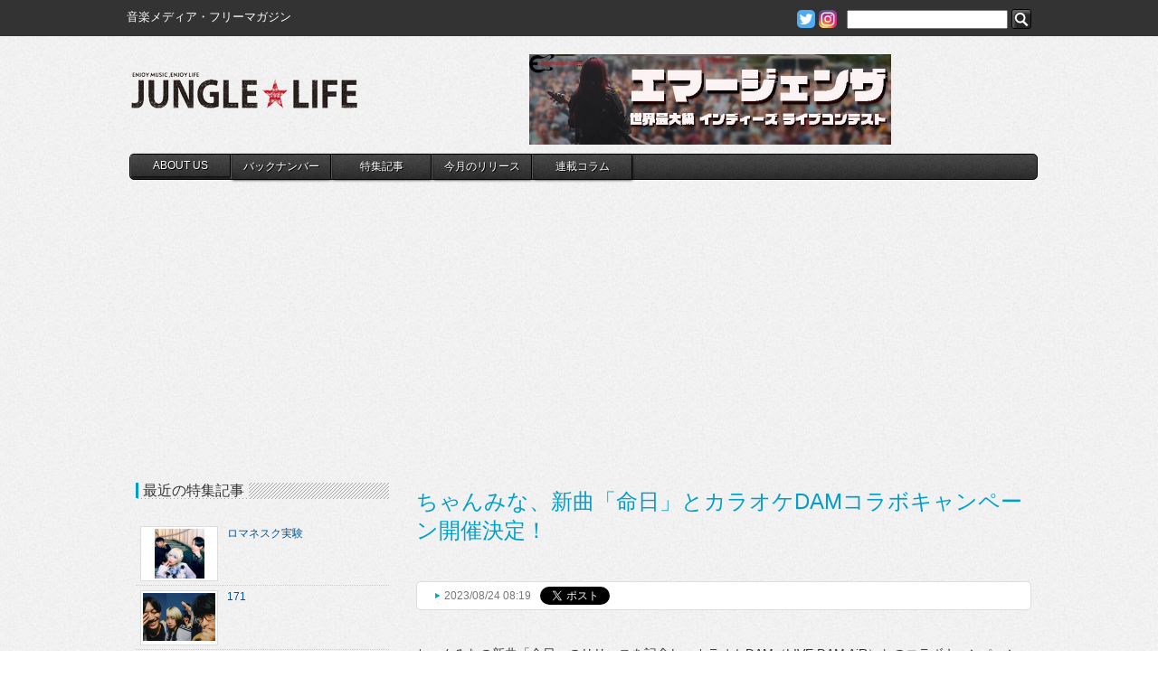

--- FILE ---
content_type: text/html; charset=utf-8
request_url: https://www.google.com/recaptcha/api2/aframe
body_size: 251
content:
<!DOCTYPE HTML><html><head><meta http-equiv="content-type" content="text/html; charset=UTF-8"></head><body><script nonce="45EPKmFXH3oyD4QZX7fe6w">/** Anti-fraud and anti-abuse applications only. See google.com/recaptcha */ try{var clients={'sodar':'https://pagead2.googlesyndication.com/pagead/sodar?'};window.addEventListener("message",function(a){try{if(a.source===window.parent){var b=JSON.parse(a.data);var c=clients[b['id']];if(c){var d=document.createElement('img');d.src=c+b['params']+'&rc='+(localStorage.getItem("rc::a")?sessionStorage.getItem("rc::b"):"");window.document.body.appendChild(d);sessionStorage.setItem("rc::e",parseInt(sessionStorage.getItem("rc::e")||0)+1);localStorage.setItem("rc::h",'1769142679571');}}}catch(b){}});window.parent.postMessage("_grecaptcha_ready", "*");}catch(b){}</script></body></html>